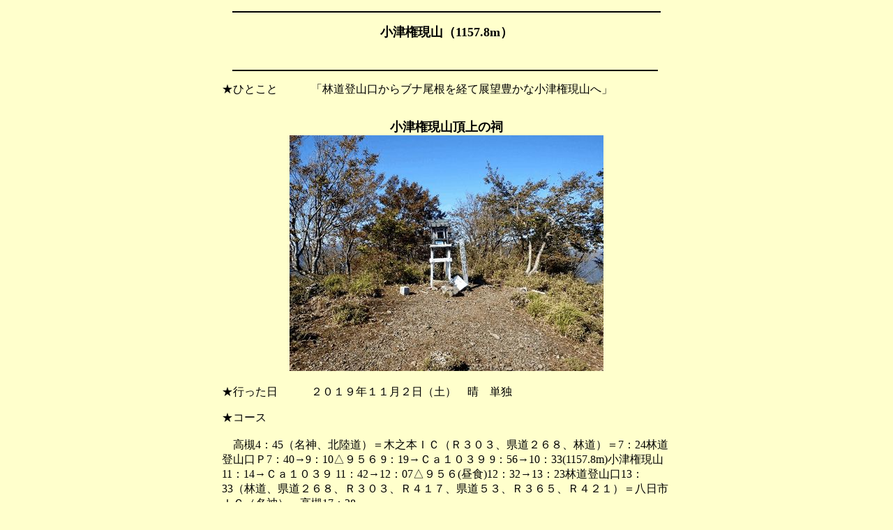

--- FILE ---
content_type: text/html
request_url: http://amgm.web2.jp/2019/191102GifuOzugongenyama.htm
body_size: 13662
content:
<html>

<head>
<meta http-equiv="Content-Type" content="text/html; charset=shift_jis">
<meta name="GENERATOR" content="Microsoft FrontPage 4.0">
<meta name="ProgId" content="FrontPage.Editor.Document">
<title>小津権現山</title>
</head>

<body bgcolor="#FFFFCC">

<A 
name=_pageHead></A>
<TABLE cellSpacing=0 cellPadding=0 width=640 align=center border=0>
  <TBODY>
  <TR vAlign=top align=left>
    <TD vAlign=top noWrap align=left width=640>
      <DIV align=left>
      <hr width="95%" noshade color="#000000">
      <DIV align=left>
        <p align="center"><font size="4"><b>小津権現山（</b></font><font size="4"><b>1157.8m）</b></font></DIV>
      <DIV align=left>　</DIV>
      <DIV align=left style="width: 640; height: 70">
        <hr width="95%" noshade color="#000000">
        <p>★ひとこと　　　「林道登山口からブナ尾根を経て展望豊かな小津権現山へ」</DIV>
      <CENTER><B><FONT size=4>小津権現山頂上の祠<br>
      <a href="../images/2019/191102GifuOzugongenyama/PB020084_600.jpg"><img border="0" src="../images/2019/191102GifuOzugongenyama/PB020084_600A.jpg" width="450" height="338"></a>
      </FONT></B><a href="../images/2012/120109WakayamaBondenyama/IMG_0078.JPG"><br>
      </a></CENTER>
      <font size="2" color="#008080">
      <br>
      </font>
      <DIV align=left>
      ★行った日　　　２０１９年１１月２日（土）　晴　単独</DIV>
      <p>
      ★コース<br>
      <br>
      　高槻4：45（名神、北陸道）＝木之本ＩＣ（Ｒ３０３、県道２６８、林道）＝7：24林道登山口Ｐ7：40→9：10△９５６      
      9：19→Ｃａ１０３９ 9：56→10：33(1157.8m)小津権現山11：14→Ｃａ１０３９      
      11：42→12：07△９５６(昼食)12：32→13：23林道登山口13：33（林道、県道２６８、Ｒ３０３、Ｒ４１７、県道５３、Ｒ３６５、Ｒ４２１）＝八日市ＩＣ（名神）＝高槻17：28<br>          
      <br>          
      　ここしばらく秋らしい晴天に恵まれて久しぶりに奥美濃の山だ。小津三山南端の小津権現山には、<a href="../2009/090601GifuOzugongenyama.htm">藤波谷から</a>北尾根を、<a href="../2014/140504GifuHanabusayama.htm">花房山から</a>東尾根を、残雪期に<a href="../2015/150305GifuOzugongenyama.htm">ふじはし観音から</a>西尾根を登っているが、今回はじめて小津から登る南尾根だ。木之本ＩＣから走りやすいＲ３０３を東進、横山ダムから南下して高知川沿いに県道を遡ると小津だ。集落の白山神社にも登山口があるが、杉谷林道を遡ると約３０台駐車可能な林道登山口だ。<br>
      　鳥居形の登山口からミズナラ主体の広葉樹林帯をなだらかに登ると岩石が点在するＰ５６８の緩斜面だ。やがてブナ林に変わった幅広尾根をジグザグに登り、標高９００付近で色付き始めたカエデやブナ林を頑張って登ると明るい切り開きの△９５６(高屋山)だ。急登はここまで、尾根方向を西から北に変えて、ピークを越え、Ｃａ１０３９峰を正面に見ながらブナ尾根を下る。△９５６を振り返りつつＣａ１０３９を越え、巨木のブナもある急坂を登りきると二等三角点のある小津権現山頂上だ。白山神社の祠が祀られた山頂広場は西側は灌木帯だが東側はほぼ１８０度の展望台だ。天気は良いが遠方はぼーっとして白山は霞の彼方、奥美濃の山々はじめ花房山へ続く稜線が招いているようだ。
      <DIV align=left>
      <DIV align=left>
      <DIV align=left>
      <DIV align=left>
      <DIV align=left>
      <p>&nbsp; （小津権現山の林道登山口）　    
      （ミズナラやブナ樹林帯を登る）　　　（岩石点在のＰ５６８）   
      </DIV>            
      <DIV align=left>
      <a href="../images/2019/191102GifuOzugongenyama/PB020001.JPG"><img border="0" src="../images/2019/191102GifuOzugongenyama/PB020001A.jpg" align="left" width="210" height="157"></a><a href="../images/2019/191102GifuOzugongenyama/PB020007.JPG"><img border="0" src="../images/2019/191102GifuOzugongenyama/PB020007A.jpg" align="left" width="210" height="157"></a><a href="../images/2019/191102GifuOzugongenyama/PB020014.JPG"><img border="0" src="../images/2019/191102GifuOzugongenyama/PB020014A.jpg" width="210" height="157"></a></DIV>
      <p>　（ブナ林の幅広尾根を登る）　　（標高９００で色付き始める）　　　　　　（明るい△９５６）   
      </DIV>            
      <DIV align=left>
      <a href="../images/2019/191102GifuOzugongenyama/PB020027.JPG"><img border="0" src="../images/2019/191102GifuOzugongenyama/PB020027A.jpg" align="left" width="210" height="157"></a><a href="../images/2019/191102GifuOzugongenyama/PB020038.JPG"><img border="0" src="../images/2019/191102GifuOzugongenyama/PB020038A.jpg" align="left" width="210" height="157"></a><a href="../images/2019/191102GifuOzugongenyama/PB020044.JPG"><img border="0" src="../images/2019/191102GifuOzugongenyama/PB020044A.jpg" width="210" height="157"></a></DIV>
      </DIV>
      </DIV>       
      </DIV>
      <DIV align=left>
      <DIV align=left>
      <DIV align=left>
      <DIV align=left>
      <DIV align=left>
      <DIV align=left>
      <DIV align=left>
      <DIV align=left>
      <DIV align=left>
      <DIV align=left>
      <DIV align=left>
      <DIV align=left>
      <DIV align=left>
      <DIV align=left>
      <DIV align=left>
      <DIV align=left>
      <DIV align=left>
      <DIV align=left>
      <DIV align=left>
      <DIV align=left>
      <p>　　（Ｃａ１０３９へ稜線を登る）　　　　　（△９５６を振り返る）　　　　（色付き始めた小津権現山）</DIV>
      <DIV align=left>
      <a href="../images/2019/191102GifuOzugongenyama/PB020058.JPG"><img border="0" src="../images/2019/191102GifuOzugongenyama/PB020058A.jpg" align="left" width="210" height="157"></a><a href="../images/2019/191102GifuOzugongenyama/PB020060.JPG"><img border="0" src="../images/2019/191102GifuOzugongenyama/PB020060A.jpg" align="left" width="210" height="157"></a><a href="../images/2019/191102GifuOzugongenyama/PB020071.JPG"><img border="0" src="../images/2019/191102GifuOzugongenyama/PB020071A.jpg" width="210" height="157"></a>
      </DIV>
      </DIV>
      </DIV>       
      </DIV>           
      </DIV>
      </DIV>
      </DIV>
      </DIV>            
      </DIV>
      </DIV>       
      </DIV>
      </DIV>            
      </DIV>
      </DIV>       
      </DIV>
      </DIV>
      </DIV>
      </DIV>       
      </DIV>           
      </DIV>
      <DIV align=left>
      <DIV align=left>
      <DIV align=left>
      <DIV align=left>
      <DIV align=left>
      <p>&nbsp;　    
      （ブナの急坂を登ると山頂）　（小津権現山の白山神社の祠）　　（山頂から花房山を望む）   
      </DIV>            
      <DIV align=left>
      <a href="../images/2019/191102GifuOzugongenyama/PB020082.JPG"><img border="0" src="../images/2019/191102GifuOzugongenyama/PB020082A.jpg" align="left" width="210" height="157"></a><a href="../images/2019/191102GifuOzugongenyama/PB020092.JPG"><img border="0" src="../images/2019/191102GifuOzugongenyama/PB020092A.jpg" align="left" width="210" height="157"></a><a href="../images/2019/191102GifuOzugongenyama/PB020095.JPG"><img border="0" src="../images/2019/191102GifuOzugongenyama/PB020095A.jpg" width="210" height="157"></a></DIV>
      <p>     
      &nbsp;　　　　　　　　　　　　　　　　　（小津権現山から東方を望む）<br>
      <a href="../images/2019/191102GifuOzugongenyama/PB020085_091_600.jpg"><img border="0" src="../images/2019/191102GifuOzugongenyama/PB020085_091_600A.jpg" width="630" height="78"></a>   
      </DIV>            
      </DIV>
      </DIV>       
      </DIV>
      <p>　西側の展望を求めて、東尾根のＰ１０６８まで行こうとしたが小薮に覆われた急坂のロープ場のため戻りを考えて中断、今度は北尾根を少し下ったがこれも樹林帯で眺望ゼロ、西尾根はなだらかだが藪が酷く残雪期専用だ。西側見晴しをあきらめて下山開始、陽光に映えるブナ林を下り、Ｃａ１０３９から振り返ると小津権現山を中心として、左に残雪期ルートの西尾根、右に花房山ルートの東尾根が両翼を伸ばした美しい姿だ。△９５６で暖かい日差しを浴びて定番の昼食、静かなひと時を過ごす。標高９００を切ると青みを増した広葉樹林帯のなかを往路通りに下り、順調に登山口帰着だ。まだ早かったので帰りは関ヶ原から鈴鹿山脈東麓を南下、Ｒ４２１で八日市を経て名神で帰阪した。<br>
      　ブナ林の黄葉をめざした山旅だったが少し早過ぎたようだ。標高１０００以上では陽光に映えるブナ林が素晴らしかったが、カエデなどの紅葉はもう少し先？だ。４方向から小津権現山へ登ったが、残雪期のふじはしルートは除いて、杉谷林道からのルートが最も楽に登れるようだ。</p>
      <DIV align=left>
      <DIV align=left>
      <DIV align=left>
      <DIV align=left>
      <p>&nbsp;　　　（山頂を後にする） 　　　　　　　（稜線を下り始める）　　　　　　（陽光に映えるブナ尾根）   
      </DIV>            
      <DIV align=left>
      <a href="../images/2019/191102GifuOzugongenyama/PB020103.JPG"><img border="0" src="../images/2019/191102GifuOzugongenyama/PB020103A.jpg" align="left" width="210" height="157"></a><a href="../images/2019/191102GifuOzugongenyama/PB020112.JPG"><img border="0" src="../images/2019/191102GifuOzugongenyama/PB020112A.jpg" align="left" width="210" height="157"></a><a href="../images/2019/191102GifuOzugongenyama/PB020132.JPG"><img border="0" src="../images/2019/191102GifuOzugongenyama/PB020132A.jpg" width="210" height="157"></a><a href="../images/2019/191006HyogoSeppikosan/PA060079.JPG"><br>
      </a></DIV>
      </DIV>
      </DIV>       
      </DIV>
      <DIV align=left>
      <DIV align=left>
      <DIV align=left>
      <DIV align=left>
      <DIV align=left>
      <DIV align=left>
      <DIV align=left>
      <DIV align=left>
      <DIV align=left>
      <DIV align=left>
      <DIV align=left>
      <DIV align=left>
      <DIV align=left>
      <DIV align=left>
      <DIV align=left>
      <DIV align=left>
      <DIV align=left>
      <DIV align=left>
      <DIV align=left>
      <DIV align=left>
      &nbsp;　　　　　　　　　　　　　　　（Ｃａ１０３９から東西に伸びる稜線を振り返る）<br>
      <a href="../images/2019/191102GifuOzugongenyama/PB020133_136_600.jpg"><img border="0" src="../images/2019/191102GifuOzugongenyama/PB020133_136_600A.jpg" width="630" height="114"></a></DIV>
      </DIV>
      </DIV>       
      </DIV>           
      </DIV>
      </DIV>
      </DIV>
      </DIV>            
      </DIV>
      </DIV>       
      </DIV>
      </DIV>            
      </DIV>
      </DIV>       
      </DIV>
      </DIV>
      </DIV>
      </DIV>       
      </DIV>           
      </DIV>
      <DIV align=left>
      <DIV align=left>
      <DIV align=left>
      <DIV align=left>
      <DIV align=left>
      <DIV align=left>
      <DIV align=left>
      <DIV align=left>
      <DIV align=left>
      <DIV align=left>
      <DIV align=left>
      <DIV align=left>
      <DIV align=left>
      <DIV align=left>
      <DIV align=left>
      <DIV align=left>
      <DIV align=left>
      <DIV align=left>
      <DIV align=left>
      <DIV align=left>
      <p>&nbsp;（△９５６北のピーク付近を下る）（△９５６で日を浴びつつ昼食）　　　　（ブナ林尾根を下る）</DIV>
      <DIV align=left>
      <a href="../images/2019/191102GifuOzugongenyama/PB020154.JPG"><img border="0" src="../images/2019/191102GifuOzugongenyama/PB020154A.jpg" align="left" width="210" height="157"></a><a href="../images/2019/191102GifuOzugongenyama/PB020157.JPG"><img border="0" src="../images/2019/191102GifuOzugongenyama/PB020157A.jpg" align="left" width="210" height="157"></a><a href="../images/2019/191102GifuOzugongenyama/PB020159.JPG"><img border="0" src="../images/2019/191102GifuOzugongenyama/PB020159A.jpg" width="210" height="157"></a>
      </DIV>
      </DIV>
      </DIV>       
      </DIV>           
      </DIV>
      </DIV>
      </DIV>
      </DIV>            
      </DIV>
      </DIV>       
      </DIV>
      </DIV>            
      </DIV>
      </DIV>       
      </DIV>
      </DIV>
      </DIV>
      </DIV>       
      </DIV>           
      </DIV>
      <DIV align=left>
      <p>（樹間から北の雷倉(左)を望む）　　　　　 
      （樹林帯を下る） 　　　　　　　&nbsp; 
      （林道登山口帰着）</DIV>           
      <a href="../images/2019/191102GifuOzugongenyama/PB020171.JPG"><img border="0" src="../images/2019/191102GifuOzugongenyama/PB020171A.jpg" align="left" width="210" height="157"></a><a href="../images/2019/191102GifuOzugongenyama/PB020175.JPG"><img border="0" src="../images/2019/191102GifuOzugongenyama/PB020175A.jpg" align="left" width="210" height="157"></a><a href="../images/2019/191102GifuOzugongenyama/PB020177.JPG"><img border="0" src="../images/2019/191102GifuOzugongenyama/PB020177A.jpg" width="210" height="157"></a>     
      <DIV align=left>     
      <p>     
      ★道で出会った花（見かけず）</DIV>           
      <p>       
      ★ルート断面図<br>       
      <a href="../images/2019/191102GifuOzugongenyama/191102Rout.jpg" target="191102GifuOzugongenyama/191102Rout.jpg"><img border="0" src="../images/2019/191102GifuOzugongenyama/191102RoutA.jpg" width="469" height="273"></a>     
      <br>     
      <br>     
      ★地　　図<br>
      <font size="2"><a href="../images/2019/191102GifuOzugongenyama/191102Map.jpg" target="191102GifuOzugongenyama/191102Map.jpg"><img border="0" src="../images/2019/191102GifuOzugongenyama/191102MapA.jpg" width="347" height="287"></a><a href="../images/2012/120128Bangaihen/120117Map.jpg" target="2012/120117ShigaBunagadake/120117Map.jpg"><br>
      </a>
      &nbsp;（備考）この地図および断面図の作成に当たっては、国土地理院長の承認を得て、同院発行の数値地図25000（地図画像）及び数値地図50mメッシュ（標高）を使用したものである。（承認番号　平18総使、第90号）
      </font>
      </p>
      <DIV align=left style="width: 645; height: 25">
        （参考地図）<br>
        ・２万５千分の１地形図　　美濃広瀬、樽見、横山、谷汲
      </DIV>
        <p align="center"><span style="background-color: #CCFFCC"><a href="../Frameindex.htm"><img border="0" src="../images/profile/Title_B.gif" width="100" height="46"></a><b><font color="#007500">Homeへ</font></b></span></DIV>
    </TD></TR></TBODY></TABLE>

</body>

</html>
